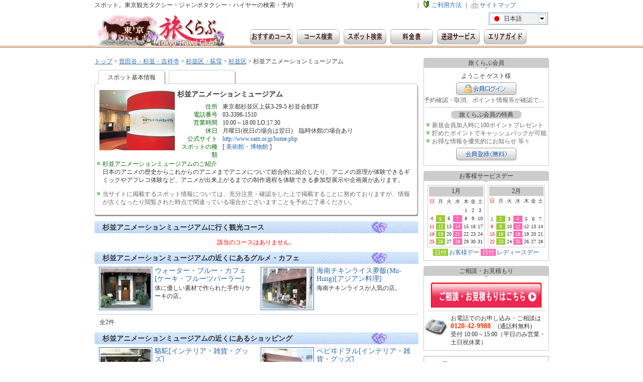

--- FILE ---
content_type: text/html;charset=UTF-8
request_url: http://www.tokyo-tabiclub.jp/spot/1630/
body_size: 23861
content:
<?xml version="1.0" encoding="UTF-8"?>
<!DOCTYPE html PUBLIC "-//W3C//DTD XHTML 1.0 Transitional//EN" "http://www.w3.org/TR/xhtml1/DTD/xhtml1-transitional.dtd">
<html xmlns="http://www.w3.org/1999/xhtml" xml:lang="ja" lang="ja">
<head>
<meta http-equiv="Content-Language" content="ja" />
<meta http-equiv="Content-Type" content="text/html; charset=UTF-8" />
<meta http-equiv="Content-Style-Type" content="text/css" />
<meta http-equiv="Content-Script-Type" content="text/javascript" />
<title>杉並アニメーションミュージアム | 東京観光タクシー・ジャンボタクシー・ハイヤーなら【東京　旅くらぶ】</title>
<meta name="description" content="杉並アニメーションミュージアム | ガイドやコースプランが充実！東京観光タクシー・ジャンボタクシー・ハイヤーは【東京　旅くらぶ】にお任せください。東京及びの近郊人気スポット・観光地にご利用人数や用途に合わせて豊富な車種でご案内いたします。" />
<meta name="keywords" content="東京観光,観光タクシー,スポット" />
<meta name="robots" content="INDEX,FOLLOW" />
<meta http-equiv="X-UA-Compatible" content="IE=EmulateIE7" />
<meta http-equiv="Imagetoolbar" content="no" />
<meta http-equiv="Pragma" content="no-cache" />
<meta http-equiv="Cache-Control" content="no-cache" />
<meta http-equiv="Expires" content="Thu, 01 Dec 1994 16:00:00 GMT" />
<link rel="Shortcut Icon" type="image/x-icon" href="https://www.tokyo-tabiclub.jp/favicon.ico" />
<link rel="alternate" media="handheld" href="http://www.tokyo-tabiclub.jp/i/spot/" />
<link rel="start" title="東京　旅くらぶ" href="https://www.tokyo-tabiclub.jp/" />
<link rel="stylesheet" type="text/css" media="all" href="https://www.tokyo-tabiclub.jp/css/common.css" />
<link rel="stylesheet" type="text/css" media="all" href="https://www.tokyo-tabiclub.jp/css/pages.css" />
<script type="text/javascript" src="https://www.tokyo-tabiclub.jp/js/jquery-1.5.min.js"></script>
<script type="text/javascript" src="https://www.tokyo-tabiclub.jp/js/blend-min.js"></script>
<script type="text/javascript" src="https://www.tokyo-tabiclub.jp/js/jquery.dd.js"></script>
<script type="text/javascript" src="https://www.tokyo-tabiclub.jp/js/innerfade.js"></script>
<script type="text/javascript" src="https://www.tokyo-tabiclub.jp/js/myscript.js"></script>
<script type="text/javascript">
//<![CDATA[
if (top.frames.length != 0 ) top.location = self.document.location;
//]]>
</script>
<script>
  (function(i,s,o,g,r,a,m){i['GoogleAnalyticsObject']=r;i[r]=i[r]||function(){
  (i[r].q=i[r].q||[]).push(arguments)},i[r].l=1*new Date();a=s.createElement(o),
  m=s.getElementsByTagName(o)[0];a.async=1;a.src=g;m.parentNode.insertBefore(a,m)
  })(window,document,'script','https://www.google-analytics.com/analytics.js','ga');

  ga('create', 'UA-79422005-1', 'auto');
  ga('send', 'pageview');

</script>
</head>
<body>
<a name="pagetop"></a>
<div id="wrapper">
	<div id="header">
		<div id="header_contents">
			<h1 id="description">スポット。東京観光タクシー・ジャンボタクシー・ハイヤーの検索・予約</h1>
			<ul id="common_links">

				<li class="delimiter">|</li>
				<li id="beginner"><a href="https://www.tokyo-tabiclub.jp/howto/">ご利用方法</a></li>
				<li class="delimiter">|</li>
				<li id="sitemap"><a href="https://www.tokyo-tabiclub.jp/sitemap/">サイトマップ</a></li>
			</ul>
			<div id="logo"><a href="https://www.tokyo-tabiclub.jp/" title="東京　旅くらぶ"><img src="https://www.tokyo-tabiclub.jp/images/header_logo.jpg" width="260" height="65" alt="東京　旅くらぶ" /></a></div>
			<ul id="headline_column">
			</ul>
			<div id="form_column">
				<div id="lang_select">
					<form action="#" name="form_lang">
					<select name="select_lang" id="select_lang" onChange="changeLang(this.value)" style="width:120px;">
					<option value="https://www.tokyo-tabiclub.jp/" selected="selected" title="https://www.tokyo-tabiclub.jp/images/s_japanese.gif">日本語</option>
					<option value="https://www.tokyo-tabiclub.jp/en/" title="https://www.tokyo-tabiclub.jp/images/s_english.gif" disabled="disabled">English</option>
					<option value="https://www.tokyo-tabiclub.jp/ck/" title="https://www.tokyo-tabiclub.jp/images/s_chinese.gif" disabled="disabled">中文(簡体)</option>
					<option value="https://www.tokyo-tabiclub.jp/ch/" title="https://www.tokyo-tabiclub.jp/images/s_chinese.gif" disabled="disabled">中文(繁体)</option>
					<option value="https://www.tokyo-tabiclub.jp/kr/" title="https://www.tokyo-tabiclub.jp/images/s_korean.gif" disabled="disabled">???</option>
					</select>
					</form>
				</div>
			</div>
			<ul id="menu_column">
				<li><a href="https://www.tokyo-tabiclub.jp/course-list/" id="recommend" title="東京　旅くらぶおすすめコース">東京　旅くらぶおすすめコース</a></li>
				<li><a href="https://www.tokyo-tabiclub.jp/course/" id="course" title="コース検索">コース検索</a></li>
				<li><a href="https://www.tokyo-tabiclub.jp/spot/" id="spot" title="スポット検索">スポット検索</a></li>
				<li><a href="https://www.tokyo-tabiclub.jp/charge/" id="charge" title="料金表">料金表</a></li>
				<li><a href="https://www.tokyo-tabiclub.jp/pickup-serv/" id="pickup_taxi" title="送迎サービス">送迎サービス</a></li>
				<li><a href="https://www.tokyo-tabiclub.jp/area/" id="areaguide" title="エリアガイド">エリアガイド</a></li>
				<li><a href="https://www.tokyo-tabiclub.jp/souvenir/" id="souvenir" title="お土産・特産品">お土産・特産品</a></li>
			</ul>
		</div>
	</div>
	<div id="contents">
		<div id="left_container">
			<ul id="page_path">
				<li><a href="https://www.tokyo-tabiclub.jp/">トップ</a>&nbsp;&gt;&nbsp;</li>
				<li><a href="https://www.tokyo-tabiclub.jp/area/106/">世田谷・杉並・吉祥寺</a>&nbsp;&gt;&nbsp;</li>
				<li><a href="https://www.tokyo-tabiclub.jp/area/106.115/">杉並区・荻窪</a>&nbsp;&gt;&nbsp;</li>
				<li><a href="https://www.tokyo-tabiclub.jp/area/106.115.102/">杉並区</a>&nbsp;&gt;&nbsp;</li>
				<li>杉並アニメーションミュージアム</li>
			</ul>
			<ul id="spot_content_tab">
				<li class="tab1">スポット基本情報</li>
<!--				<li class="tab2"><a href="https://www.tokyo-tabiclub.jp/spot/1630/map/">スポットの地図表示</a></li>   -->
			</ul>
			<div id="spot_content">
				<div class="thumbnail_area"><img src="https://www.tokyo-tabiclub.jp/spot/1630_spot-1.jpg" width="150" height="120" alt="杉並アニメーションミュージアム" /></div>
				<div class="info_area">
					<h2 class="title">杉並アニメーションミュージアム</h2>
					<ul class="explanation">
						<li><div class="item_nm">住所</div><div class="item">東京都杉並区上荻3-29-5&nbsp;杉並会館3F<br /></div></li>
						<li><div class="item_nm">電話番号</div><div class="item">03-3396-1510</div></li>
						<li><div class="item_nm">営業時間</div><div class="item">10:00～18:00 LO:17:30</div></li>
						<li><div class="item_nm">休日</div><div class="item">月曜日(祝日の場合は翌日)　臨時休館の場合あり</div></li>
						<li><div class="item_nm">公式サイト</div><div class="item"><a href="http://www.sam.or.jp/home.php" target="_blank">http://www.sam.or.jp/home.php</a></div></li>
						<li><div class="item_nm">スポットの種類</div><div class="item">[&nbsp;<a href="https://www.tokyo-tabiclub.jp/spot/theme/107/">美術館・博物館</a>&nbsp;]</div></li>
					</ul>
				</div>
				<ul class="green_list" style="margin-top:10px;width:630px;">
					<li><span class="t_darkgreen">杉並アニメーションミュージアムのご紹介</span><br />日本のアニメの歴史からこれからのアニメまでアニメについて総合的に紹介したり、アニメの原理が体験できるギミックやアフレコ体験など、アニメが出来上がるまでの制作過程を体験できる参加型展示や企画展があります。</li>
				</ul>
				<ul class="photo_area">
				</ul>
				<ul class="green_list" style="margin-top:10px;width:630px;">
					<li><span class="t_gray">当サイトに掲載するスポット情報については、充分注意・確認をした上で掲載することに努めておりますが、情報が古くなったり閲覧された時点で間違っている場合がございますことを予めご了承ください。</span></li>
				</ul>
			</div>
			<div id="spot_content_bottom"></div>
			<h2 class="title_silver">杉並アニメーションミュージアムに行く観光コース</h2>
			<div class="page_alert">該当のコースはありません。</div>
			<h2 class="title_silver">杉並アニメーションミュージアムの近くにあるグルメ・カフェ</h2>
			<ul class="contents">
				<li class="spotlist">
					<div class="thumbnail_area"><a href="https://www.tokyo-tabiclub.jp/spot/577/"><img src="https://www.tokyo-tabiclub.jp/spot/577_spot-1_m.jpg" width="100" height="80" alt="ウォーター・ブルー・カフェ[ケーキ・フルーツパーラー]" /></a></div>
					<div class="info_area">
						<h3 class="title"><a href="https://www.tokyo-tabiclub.jp/spot/577/" title="ウォーター・ブルー・カフェ[ケーキ・フルーツパーラー]">ウォーター・ブルー・カフェ[ケーキ・フルーツパーラー]</a></h3>
						<div class="explanation">体に優しい素材で作られた手作りケーキの店。</div>
					</div>
				</li>
				<li class="spotlist">
					<div class="thumbnail_area"><a href="https://www.tokyo-tabiclub.jp/spot/576/"><img src="https://www.tokyo-tabiclub.jp/spot/576_spot-1_m.jpg" width="100" height="80" alt="海南チキンライス夢飯(Mu-Hung)[アジアン料理]" /></a></div>
					<div class="info_area">
						<h3 class="title"><a href="https://www.tokyo-tabiclub.jp/spot/576/" title="海南チキンライス夢飯(Mu-Hung)[アジアン料理]">海南チキンライス夢飯(Mu-Hung)[アジアン料理]</a></h3>
						<div class="explanation">海南チキンライスが人気の店。</div>
					</div>
				</li>
			</ul>
			<div class="link_info_l">
				<div class="info">全2件</div>
			</div>
			<h2 class="title_silver">杉並アニメーションミュージアムの近くにあるショッピング</h2>
			<ul class="contents">
				<li class="spotlist">
					<div class="thumbnail_area"><a href="https://www.tokyo-tabiclub.jp/spot/573/"><img src="https://www.tokyo-tabiclub.jp/spot/573_spot-1_m.jpg" width="100" height="80" alt="駱駝[インテリア・雑貨・グッズ]" /></a></div>
					<div class="info_area">
						<h3 class="title"><a href="https://www.tokyo-tabiclub.jp/spot/573/" title="駱駝[インテリア・雑貨・グッズ]">駱駝[インテリア・雑貨・グッズ]</a></h3>
						<div class="explanation">明治～昭和初期の和硝子や照明、状態のよい時代箪笥を扱う店。</div>
					</div>
				</li>
				<li class="spotlist">
					<div class="thumbnail_area"><a href="https://www.tokyo-tabiclub.jp/spot/572/"><img src="https://www.tokyo-tabiclub.jp/spot/572_spot-1_m.jpg" width="100" height="80" alt="ベビヰドヲル[インテリア・雑貨・グッズ]" /></a></div>
					<div class="info_area">
						<h3 class="title"><a href="https://www.tokyo-tabiclub.jp/spot/572/" title="ベビヰドヲル[インテリア・雑貨・グッズ]">ベビヰドヲル[インテリア・雑貨・グッズ]</a></h3>
						<div class="explanation">雑貨ならここ。懐かしい玩具や人形が揃う店。</div>
					</div>
				</li>
				<li class="spotlist">
					<div class="thumbnail_area"><a href="https://www.tokyo-tabiclub.jp/spot/571/"><img src="https://www.tokyo-tabiclub.jp/spot/571_spot-1_m.jpg" width="100" height="80" alt="ニヒル牛[インテリア・雑貨・グッズ]" /></a></div>
					<div class="info_area">
						<h3 class="title"><a href="https://www.tokyo-tabiclub.jp/spot/571/" title="ニヒル牛[インテリア・雑貨・グッズ]">ニヒル牛[インテリア・雑貨・グッズ]</a></h3>
						<div class="explanation">一般の流通にはのらない自主製作の個人の作品が並ぶ。</div>
					</div>
				</li>
			</ul>
			<div class="link_info_l">
				<div class="info">全3件</div>
			</div>
		</div>
		<div id="right_container">
			<h3 class="title">旅くらぶ会員</h3>
			<div class="contents">
				<p>ようこそ&nbsp;ゲスト様</p>
				<div class="login_btn"><a href="https://www.tokyo-tabiclub.jp/members/">旅くらぶ会員ログイン</a></div>
				<p><span class="t_gray">予約確認・取消、ポイント情報等が確認できます</span></p>
				<div class="dotline"></div>
				<p class="regist_info">旅くらぶ会員の特典</p>
				<ul class="green_low_list">
					<li>新規会員加入時に100ポイントプレゼント</li>
					<li>貯めたポイントでキャッシュバックが可能</li>
					<li>お得な情報を優先的にお知らせ&nbsp;等々</li>
				</ul>
				<div class="regist_btn"><a href="https://www.tokyo-tabiclub.jp/member-entry/">旅くらぶ無料会員登録</a></div>
			</div>
			<h3 class="title">お客様サービスデー</h3>
			<div class="contents">
				<div class="calendar">
					<div class="calendar_left">
					<table>
						<tr><th colspan="7">1月</th></tr>
						<tr>
						<td class="sunday">日</td>
						<td>月</td>
						<td>火</td>
						<td>水</td>
						<td>木</td>
						<td>金</td>
						<td class="saturday">土</td>
						</tr>
						<tr>
						<td>&nbsp;</td>
						<td>&nbsp;</td>
						<td>&nbsp;</td>
						<td>&nbsp;</td>
						<td>1</td>
						<td>2</td>
						<td>3</td>
						</tr>
						<tr>
						<td class="sunday">4</td>
						<td class="serviceday_1"><a href="https://www.tokyo-tabiclub.jp/serviceday/">5</a></td>
						<td>6</td>
						<td class="serviceday_2"><a href="https://www.tokyo-tabiclub.jp/serviceday/">7</a></td>
						<td>8</td>
						<td>9</td>
						<td>10</td>
						</tr>
						<tr>
						<td class="sunday">11</td>
						<td class="serviceday_1"><a href="https://www.tokyo-tabiclub.jp/serviceday/">12</a></td>
						<td>13</td>
						<td class="serviceday_2"><a href="https://www.tokyo-tabiclub.jp/serviceday/">14</a></td>
						<td>15</td>
						<td>16</td>
						<td>17</td>
						</tr>
						<tr>
						<td class="sunday">18</td>
						<td class="serviceday_1"><a href="https://www.tokyo-tabiclub.jp/serviceday/">19</a></td>
						<td>20</td>
						<td class="serviceday_2"><a href="https://www.tokyo-tabiclub.jp/serviceday/">21</a></td>
						<td>22</td>
						<td>23</td>
						<td>24</td>
						</tr>
						<tr>
						<td class="sunday">25</td>
						<td class="serviceday_1"><a href="https://www.tokyo-tabiclub.jp/serviceday/">26</a></td>
						<td>27</td>
						<td class="serviceday_2"><a href="https://www.tokyo-tabiclub.jp/serviceday/">28</a></td>
						<td>29</td>
						<td>30</td>
						<td>31</td>
						</tr>
					</table>
					</div>
					<div class="calendar_right">
					<table>
						<tr><th colspan="7">2月</th></tr>
						<tr>
						<td class="sunday">日</td>
						<td>月</td>
						<td>火</td>
						<td>水</td>
						<td>木</td>
						<td>金</td>
						<td class="saturday">土</td>
						</tr>
						<tr>
						<tr>
						<td class="sunday">1</td>
						<td class="serviceday_1"><a href="https://www.tokyo-tabiclub.jp/serviceday/">2</a></td>
						<td>3</td>
						<td class="serviceday_2"><a href="https://www.tokyo-tabiclub.jp/serviceday/">4</a></td>
						<td>5</td>
						<td>6</td>
						<td>7</td>
						</tr>
						<tr>
						<td class="sunday">8</td>
						<td class="serviceday_1"><a href="https://www.tokyo-tabiclub.jp/serviceday/">9</a></td>
						<td>10</td>
						<td class="serviceday_2"><a href="https://www.tokyo-tabiclub.jp/serviceday/">11</a></td>
						<td>12</td>
						<td>13</td>
						<td>14</td>
						</tr>
						<tr>
						<td class="sunday">15</td>
						<td class="serviceday_1"><a href="https://www.tokyo-tabiclub.jp/serviceday/">16</a></td>
						<td>17</td>
						<td class="serviceday_2"><a href="https://www.tokyo-tabiclub.jp/serviceday/">18</a></td>
						<td>19</td>
						<td>20</td>
						<td>21</td>
						</tr>
						<tr>
						<td class="sunday">22</td>
						<td class="serviceday_1"><a href="https://www.tokyo-tabiclub.jp/serviceday/">23</a></td>
						<td>24</td>
						<td class="serviceday_2"><a href="https://www.tokyo-tabiclub.jp/serviceday/">25</a></td>
						<td>26</td>
						<td>27</td>
						<td>28</td>
						</tr>
					</table>
					</div>
					<div class="text">
						<span class="serviceday_1" style="margin-right:2px;">&nbsp;日付&nbsp;</span><a href="https://www.tokyo-tabiclub.jp/serviceday/">お客様デー</a>
						<span class="serviceday_2" style="margin-right:2px;">&nbsp;日付&nbsp;</span><a href="https://www.tokyo-tabiclub.jp/serviceday/">レディースデー</a>
					</div>
				</div>
			</div>
			<h3 class="title">ご相談・お見積もり</h3>
			<div class="contents">
				
				<div class="consult_btn"><a href="https://www.tokyo-tabiclub.jp/consult/">ご相談・お見積もり</a></div>
				<div class="dotline"></div>
				<div class="tel_receipt">
					<div class="telephone"><img src="https://www.tokyo-tabiclub.jp/images/office_phone.jpg" width="48" height="48" alt="" /></div>
					<div class="receipt">
						お電話でのお申し込み・ご相談は<br />
						<span class="tel_no">0120-42-9988　</span>(通話料無料)<br />
						受付&nbsp;10:00～15:00（平日のみ営業・土日祝休業）					</div>
				</div>
			</div>
			<div class="banner_contents">
				<a href="https://www.tokyo-tabiclub.jp/welfare/"><img src="https://www.tokyo-tabiclub.jp/images/bn_welfare.jpg" width="250" height="50" alt="要介護者の方も安心してご利用いただけます" /></a>
			</div>
						<div class="banner_contents">
				<a href="https://www.tokyo-tabiclub.jp/option/"><img src="https://www.tokyo-tabiclub.jp/images/bn_option.jpg" width="250" height="50" alt="オプションサービス" /></a>
			</div>

			<div class="banner_contents">
				<a href="http://ameblo.jp/tokyo-tabiclub/theme-10090955187.html" target="_blank"><img src="https://www.tokyo-tabiclub.jp/images/staff-report.png" width="250" height="80" alt="旅くらぶスタッフが実際に行ってみました！" /></a>
			</div>
			<div class="banner_contents">
				<a href="http://ameblo.jp/tokyo-tabiclub/" target="_blank"><img src="https://www.tokyo-tabiclub.jp/images/tabiblog_bn.jpg" width="250" height="80" alt="旅くらぶ 旅のブログ" /></a>
			</div>
			<div class="banner_contents">
				<a href="http://ameblo.jp/tokyo-tabiclub/theme-10086719083.html" target="_blank"><img src="https://www.tokyo-tabiclub.jp/images/driverblog.jpg" width="250" height="80" alt="旅くらぶドライバーブログ" /></a></div>

			<h3 class="title">お客様の声・旅のアルバム</h3>
			<div class="contents">
				<div class="reputation">
					<ul class="comment_list">
						<li>
							<div class="subject_man"><a href="https://www.tokyo-tabiclub.jp/reputation/1447397803/">セダンタイプ都内5時間利用</a></div>
							<div class="nickname">Y様さん</div>
						</li>
						<li>
							<div class="subject_man"><a href="https://www.tokyo-tabiclub.jp/reputation/1445829394/">ジャンボタクシー2日間・計15時間利用</a></div>
							<div class="nickname">O様さん</div>
						</li>
						<li>
							<div class="subject_woman"><a href="https://www.tokyo-tabiclub.jp/reputation/1442307834/">ジャンボタクシーで東京観光フリー3時間</a></div>
							<div class="nickname">絵実さん</div>
						</li>
						<li>
							<div class="subject_man"><a href="https://www.tokyo-tabiclub.jp/reputation/1438306565/">ジャンボタクシー都内4時間利用</a></div>
							<div class="nickname">N様さん</div>
						</li>
						<li>
							<div class="subject_man"><a href="https://www.tokyo-tabiclub.jp/reputation/1434505078/">六本木プチ散歩♪</a></div>
							<div class="nickname">東京旅くらぶスタッフ・まみやさん</div>
						</li>
					</ul>
					<div class="link_area"><a href="https://www.tokyo-tabiclub.jp/reputation/">お客様の声・旅のアルバム一覧</a></div>
				</div>
			</div>
			<h3 class="title">東京　旅くらぶモバイルサイト</h3>
			<div class="contents">
				<div class="mobile_site">
					外出先でも東京　旅くらぶをチェック<img src="https://www.tokyo-tabiclub.jp/images/emoji/images/160.gif" width="12" height="12" alt="" />
					<div class="qrcode"><img src="https://www.tokyo-tabiclub.jp/qrcode/qrcode.jpg" width="88" height="88" alt="モバイルサイトQRコード" /></div>
					<div class="mobile_exp">
						<img src="https://www.tokyo-tabiclub.jp/images/mobile_career.gif" width="80" height="20" alt="" /><br />
						3キャリアに完全対応
					</div>
					<div class="link_area"><a href="https://www.tokyo-tabiclub.jp/mobile/">東京　旅くらぶモバイルガイド</a></div>
				</div>
			</div>
			<h3 class="title">東京　旅くらぶについて</h3>
			<div class="contents">
				<ul class="green_list">
					<li><a href="https://www.tokyo-tabiclub.jp/howto/">初めての方へ</a></li>
					<li><a href="https://www.tokyo-tabiclub.jp/point/">ポイントプログラムについて</a></li>
					<li><a href="https://www.tokyo-tabiclub.jp/charge/">料金(運賃)設定について</a></li>
					<li><a href="https://www.tokyo-tabiclub.jp/faq/">よくあるご質問</a></li>
					<li><a href="https://www.tokyo-tabiclub.jp/inquiry/">お問い合わせ</a></li>
					<li><a href="https://www.tokyo-tabiclub.jp/contract/">旅行業法に基づく営業所の表示</a></li>
					<li><a href="https://www.tokyo-tabiclub.jp/aboutus/">運営会社</a></li>
					<li><a href="https://www.tokyo-tabiclub.jp/privacy/">プライバシーポリシー</a></li>
					<li><a href="https://www.tokyo-tabiclub.jp/link/">リンク集</a></li>
				</ul>
			</div>
		</div>
	</div>
	<div id="push"></div>
</div>
<div id="footer">
	<div id="footer_top">
		<div id="footer_info">
			<p id="info">観光タクシー（ジャンボタクシー）・ハイヤーでめぐる旅。歴史散策・有名スポット・グルメ探索など、東京観光のスポットが目白押し！思い出に残る旅をご提供します。</p>
			<div id="page_top"><a href="#pagetop"><img src="https://www.tokyo-tabiclub.jp/images/pagetop.gif" width="52" height="13" alt="ページのトップ" /></a></div>
		</div>
	</div>
	<div id="footer_logo">
		<ul id="footer_menu">
			<li><a href="https://www.tokyo-tabiclub.jp/">トップ</a></li>
			<li><a href="https://www.tokyo-tabiclub.jp/inquiry/">お問い合わせ</a></li>
			<li><a href="https://www.tokyo-tabiclub.jp/contract/">旅行業法に基づく営業所の表示</a></li>
			<li><a href="https://www.tokyo-tabiclub.jp/aboutus/">運営会社</a></li>
			<li><a href="https://www.tokyo-tabiclub.jp/privacy/">プライバシーポリシー</a></li>
			<li><a href="https://www.tokyo-tabiclub.jp/link/">リンク集</a></li>
			<li><a href="https://www.tokyo-tabiclub.jp/sitemap/">サイトマップ</a></li>
		</ul>
	</div>
	<div id="copyright">copyright&nbsp;&copy;&nbsp;2009-2026&nbsp;Globalnet Sakura Co., Ltd.&nbsp;All rights reserved.</div>
	<div id="copyright_txt">東京　旅くらぶに掲載されている文章・写真等の許可なき複製・転用を固く禁じます。<br />The total of partial reproduction of text,photographs and illustrations is not permitted in any form.</div>
</div>
<!-- January 18, 2026, 11:11 am -->
</body>
</html>
